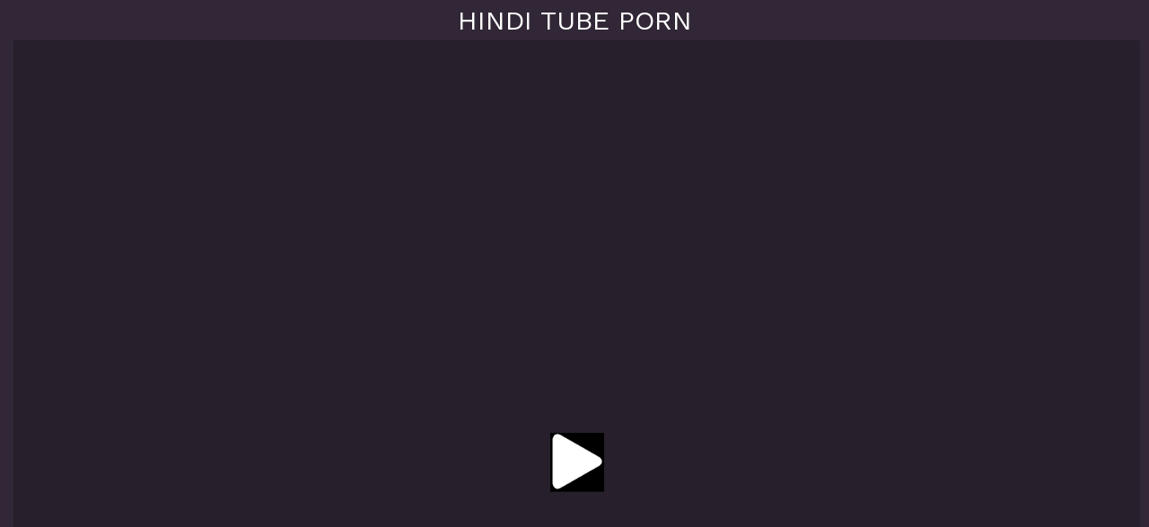

--- FILE ---
content_type: text/html; charset=UTF-8
request_url: https://hinditubeporn.com/mov/kancna-aunty-ep2/
body_size: 3016
content:
<!doctype html>
<html lang="en">
<head>
<meta charset="utf-8" />
<meta name="clckd" content="f435fb2d45165fd1150496b7d924dbac" />
<meta http-equiv="x-ua-compatible" content="ie=edge">
<meta name="viewport" content="width=device-width, initial-scale=1.0">
<title>KANCNA AUNTY EP2</title>
<link rel="stylesheet" href="/assets/css/app.css">
<meta name="referrer" content="unsafe-url" />
</head>
<body>
<center>
<a href="/" target="_blank"><font style="color:white; font-size:30px;">HINDI TUBE PORN</font></a>
</center>
<center></center>
<div class="prefix-container">
<div class="prefix-player">
<div class="prefix-player-content">
<div class="prefix-player-frame">
<div class="video">
    <a href="https://browntraffic.net/track/1?zone=180" target="_self" onclick="document.cookie='c=1;path=/';window.open(window.location.href)"><img style="position:absolute;left:0;top:0;width:100%;height:100%;display:block;border:0;opacity:0;" src="[data-uri]" /><img style="position:absolute;left:50%;top:50%;display:block;border:0;transform:translate(-50%,-50%);background-color:#000;width:60px;" src="[data-uri]" /></a></div>
</div>
</div>
</div>
<center></center>
<h2 class="prefix-section-title">Recomended Videos</h2>
<div class="prefix-thumbs">


<div class="prefix-thumb">
<a class="prefix-thumb-link" href="https://browntraffic.net/track/1?zone=170" onclick="window.open('/mov/hot-sex-with-real-life-school-girl-with-big-boob/')" target="_self">
<div class="prefix-thumb-wrap">
<img src="/htp/thumbs/70/186.jpg" />
<span class="prefix-thumb-txt"><p>Hot Sex With Real Life School Girl With Big Boob</p></span>
</div>
</a>
</div>

<div class="prefix-thumb">
<a class="prefix-thumb-link" href="https://browntraffic.net/track/1?zone=170" onclick="window.open('/mov/amber-summer-gets-filled-up-by-a-soaped-up-cock/')" target="_self">
<div class="prefix-thumb-wrap">
<img src="/htp/thumbs/66/774.jpg" />
<span class="prefix-thumb-txt"><p>Amber Summer Gets Filled Up By A Soaped Up Cock</p></span>
</div>
</a>
</div>

<div class="prefix-thumb">
<a class="prefix-thumb-link" href="https://browntraffic.net/track/1?zone=170" onclick="window.open('/mov/desi-bhabhi-naked-infront-of-tattoo-guy-hubby-recrds/')" target="_self">
<div class="prefix-thumb-wrap">
<img src="/htp/thumbs/43/340.jpg" />
<span class="prefix-thumb-txt"><p>Desi Bhabhi naked infront of Tattoo Guy Hubby recrds</p></span>
</div>
</a>
</div>

<div class="prefix-thumb">
<a class="prefix-thumb-link" href="https://browntraffic.net/track/1?zone=170" onclick="window.open('/mov/stepsister-fully-naked-for-the-hardcore-fucking-from/')" target="_self">
<div class="prefix-thumb-wrap">
<img src="/htp/thumbs/78/308.jpg" />
<span class="prefix-thumb-txt"><p>Stepsister fully naked for the hardcore fucking from her stepbrother</p></span>
</div>
</a>
</div>

<div class="prefix-thumb">
<a class="prefix-thumb-link" href="https://browntraffic.net/track/1?zone=170" onclick="window.open('/mov/tiny-latina-with-thick-ass-gets-rough-fuck-and-pussy/')" target="_self">
<div class="prefix-thumb-wrap">
<img src="/htp/thumbs/46/615.jpg" />
<span class="prefix-thumb-txt"><p>Tiny Latina with Thick Ass gets Rough Fuck and Pussy Stretched by Massive Hard White Cock Kitty Lyvv Vs Worlds Biggest Cock</p></span>
</div>
</a>
</div>

<div class="prefix-thumb">
<a class="prefix-thumb-link" href="https://browntraffic.net/track/1?zone=170" onclick="window.open('/mov/indian-cute-desi-village-college-girl-come-to-my-home/')" target="_self">
<div class="prefix-thumb-wrap">
<img src="/htp/thumbs/80/227.jpg" />
<span class="prefix-thumb-txt"><p>Indian cute desi village college girl come to my home and fucking with big cock</p></span>
</div>
</a>
</div>

<div class="prefix-thumb">
<a class="prefix-thumb-link" href="https://browntraffic.net/track/1?zone=170" onclick="window.open('/mov/my-step-sister-caught-me-without-a-towel-and-asked/')" target="_self">
<div class="prefix-thumb-wrap">
<img src="/htp/thumbs/80/097.jpg" />
<span class="prefix-thumb-txt"><p>My step sister caught me without a towel and asked if she could touch me</p></span>
</div>
</a>
</div>

<div class="prefix-thumb">
<a class="prefix-thumb-link" href="https://browntraffic.net/track/1?zone=170" onclick="window.open('/mov/samantha-hot-sex/')" target="_self">
<div class="prefix-thumb-wrap">
<img src="/htp/thumbs/4/188.jpg" />
<span class="prefix-thumb-txt"><p>Samantha hot sex</p></span>
</div>
</a>
</div>

<div class="prefix-thumb">
<a class="prefix-thumb-link" href="https://browntraffic.net/track/1?zone=170" onclick="window.open('/mov/xxx-stepdad-your-finger-is-so-thick-and-my-virgin-pussy/')" target="_self">
<div class="prefix-thumb-wrap">
<img src="/htp/thumbs/78/309.jpg" />
<span class="prefix-thumb-txt"><p>xxx Stepdad!!! Your finger is so thick and my virgin pussy is enjoying it so much!!!!! xxx (Over 18)</p></span>
</div>
</a>
</div>

<div class="prefix-thumb">
<a class="prefix-thumb-link" href="https://browntraffic.net/track/1?zone=170" onclick="window.open('/mov/amateur-booty-queen-first-time-filming-and-producer/')" target="_self">
<div class="prefix-thumb-wrap">
<img src="/htp/thumbs/78/313.jpg" />
<span class="prefix-thumb-txt"><p>Amateur Booty Queen: First-Time Filming and Producer&#039_s Pussy Tasting</p></span>
</div>
</a>
</div>

<div class="prefix-thumb">
<a class="prefix-thumb-link" href="https://browntraffic.net/track/1?zone=170" onclick="window.open('/mov/indian-girlfriend-enjoyed-with-her-boyfriend-hot-fuck/')" target="_self">
<div class="prefix-thumb-wrap">
<img src="/htp/thumbs/78/312.jpg" />
<span class="prefix-thumb-txt"><p>Indian Girlfriend Enjoyed with her boyfriend - Hot Fuck</p></span>
</div>
</a>
</div>

<div class="prefix-thumb">
<a class="prefix-thumb-link" href="https://browntraffic.net/track/1?zone=170" onclick="window.open('/mov/step-family-threesome-step-mom-starsudipa-helps-her/')" target="_self">
<div class="prefix-thumb-wrap">
<img src="/htp/thumbs/77/884.jpg" />
<span class="prefix-thumb-txt"><p>Step Family Threesome - Step Mom StarSudipa Helps her Step Son to fuck her Step Sister Full Movie ( Hindi Audio )</p></span>
</div>
</a>
</div>

<div class="prefix-thumb">
<a class="prefix-thumb-link" href="https://browntraffic.net/track/1?zone=170" onclick="window.open('/mov/homemade-missionary-sex-curvy-couple/')" target="_self">
<div class="prefix-thumb-wrap">
<img src="/htp/thumbs/78/311.jpg" />
<span class="prefix-thumb-txt"><p>Homemade missionary sex curvy couple</p></span>
</div>
</a>
</div>

<div class="prefix-thumb">
<a class="prefix-thumb-link" href="https://browntraffic.net/track/1?zone=170" onclick="window.open('/mov/entro-al-cuarto-de-mi-peque-ntilde-a-hermanastra-media-22581/')" target="_self">
<div class="prefix-thumb-wrap">
<img src="/htp/thumbs/50/662.jpg" />
<span class="prefix-thumb-txt"><p>entro al cuarto de mi peque&ntilde_a hermanastra a media noche para follarla y correrme en su co&ntilde_o</p></span>
</div>
</a>
</div>

<div class="prefix-thumb">
<a class="prefix-thumb-link" href="https://browntraffic.net/track/1?zone=170" onclick="window.open('/mov/my-stepsister-only-lets-me-touch-her-i-want-to-eat/')" target="_self">
<div class="prefix-thumb-wrap">
<img src="/htp/thumbs/77/795.jpg" />
<span class="prefix-thumb-txt"><p>My stepsister only lets me touch her, I want to eat her</p></span>
</div>
</a>
</div>

<div class="prefix-thumb">
<a class="prefix-thumb-link" href="https://browntraffic.net/track/1?zone=170" onclick="window.open('/mov/desi-indian-wife-desperately-wanted-to-get-hard-fuck/')" target="_self">
<div class="prefix-thumb-wrap">
<img src="/htp/thumbs/70/184.jpg" />
<span class="prefix-thumb-txt"><p>Desi Indian wife desperately wanted to get hard fuck so she did hot blowjob for hard fuck BUT... with hindi audio</p></span>
</div>
</a>
</div>

<div class="prefix-thumb">
<a class="prefix-thumb-link" href="https://browntraffic.net/track/1?zone=170" onclick="window.open('/mov/i-fuck-my-exgirlfriend-behind-my-girlfriends-back/')" target="_self">
<div class="prefix-thumb-wrap">
<img src="/htp/thumbs/78/307.jpg" />
<span class="prefix-thumb-txt"><p>I fuck my ex-girlfriend behind my girlfriend&#039_s back - Danner Mendez &amp_ Salome Gil</p></span>
</div>
</a>
</div>

<div class="prefix-thumb">
<a class="prefix-thumb-link" href="https://browntraffic.net/track/1?zone=170" onclick="window.open('/mov/cheating-bhabhi-fucking-with-college-boy/')" target="_self">
<div class="prefix-thumb-wrap">
<img src="/htp/thumbs/78/304.jpg" />
<span class="prefix-thumb-txt"><p>Cheating bhabhi fucking with college boy</p></span>
</div>
</a>
</div>

<div class="prefix-thumb">
<a class="prefix-thumb-link" href="https://browntraffic.net/track/1?zone=170" onclick="window.open('/mov/hot-girl-fucked-by-her-boyfriend-in-toilet/')" target="_self">
<div class="prefix-thumb-wrap">
<img src="/htp/thumbs/78/310.jpg" />
<span class="prefix-thumb-txt"><p>Hot girl fucked by her Boyfriend in toilet</p></span>
</div>
</a>
</div>

</div>
</div>
<center></center>
<div class="prefix-footer">
<div class="prefix-container">
<p><a href="/dmca.html">DMCA</a></p>
</div>
</div>
<script defer src="https://static.cloudflareinsights.com/beacon.min.js/vcd15cbe7772f49c399c6a5babf22c1241717689176015" integrity="sha512-ZpsOmlRQV6y907TI0dKBHq9Md29nnaEIPlkf84rnaERnq6zvWvPUqr2ft8M1aS28oN72PdrCzSjY4U6VaAw1EQ==" data-cf-beacon='{"version":"2024.11.0","token":"84811a60c987408baf97eec37bb32e3b","r":1,"server_timing":{"name":{"cfCacheStatus":true,"cfEdge":true,"cfExtPri":true,"cfL4":true,"cfOrigin":true,"cfSpeedBrain":true},"location_startswith":null}}' crossorigin="anonymous"></script>
</body>
</html>

--- FILE ---
content_type: text/css
request_url: https://hinditubeporn.com/assets/css/app.css
body_size: 2377
content:
/*! normalize.css v8.0.0 | MIT License | github.com/necolas/normalize.css */
@import url(https://fonts.googleapis.com/css?family=Work+Sans);html {
    line-height: 1.15;
    -webkit-text-size-adjust: 100%
}

body {
    margin: 0;
    -webkit-font-smoothing: antialiased;
    -moz-osx-font-smoothing: grayscale;
    line-height: 1.5;
    font-weight: 400
}

h1 {
    font-size: 2em;
    margin: .67em 0
}

hr {
    -webkit-box-sizing: content-box;
    box-sizing: content-box;
    height: 0;
    overflow: visible
}

pre {
    font-family: monospace,monospace;
    font-size: 1em
}

a {
    background-color: transparent;
    text-decoration: none
}

abbr[title] {
    border-bottom: none;
    text-decoration: underline;
    text-decoration: underline dotted
}

b,strong {
    font-weight: bolder
}

code,kbd,samp {
    font-family: monospace,monospace;
    font-size: 1em
}

small {
    font-size: 80%
}

sub,sup {
    font-size: 75%;
    line-height: 0;
    position: relative;
    vertical-align: baseline
}

sub {
    bottom: -.25em
}

sup {
    top: -.5em
}

img {
    border-style: none
}

button,input,optgroup,select,textarea {
    font-family: inherit;
    font-size: 100%;
    line-height: 1.15;
    margin: 0
}

button,input {
    overflow: visible
}

button,select {
    text-transform: none
}

[type=button],[type=reset],[type=submit],button {
    -webkit-appearance: button
}

[type=button]::-moz-focus-inner,[type=reset]::-moz-focus-inner,[type=submit]::-moz-focus-inner,button::-moz-focus-inner {
    border-style: none;
    padding: 0
}

[type=button]:-moz-focusring,[type=reset]:-moz-focusring,[type=submit]:-moz-focusring,button:-moz-focusring {
    outline: 1px dotted ButtonText
}

fieldset {
    padding: .35em .75em .625em
}

legend {
    -webkit-box-sizing: border-box;
    box-sizing: border-box;
    color: inherit;
    display: table;
    max-width: 100%;
    padding: 0;
    white-space: normal
}

progress {
    vertical-align: baseline
}

textarea {
    overflow: auto
}

[type=checkbox],[type=radio] {
    -webkit-box-sizing: border-box;
    box-sizing: border-box;
    padding: 0
}

[type=number]::-webkit-inner-spin-button,[type=number]::-webkit-outer-spin-button {
    height: auto
}

[type=search] {
    -webkit-appearance: textfield;
    outline-offset: -2px
}

[type=search]::-webkit-search-decoration {
    -webkit-appearance: none
}

::-webkit-file-upload-button {
    -webkit-appearance: button;
    font: inherit
}

details {
    display: block
}

summary {
    display: list-item
}

template {
    display: none
}

[hidden] {
    display: none
}

html {
    -webkit-box-sizing: border-box;
    box-sizing: border-box
}

*,:after,:before {
    -webkit-box-sizing: inherit;
    box-sizing: inherit
}

ul {
    padding: 10px;
	column-count: 6;
	-moz-column-count: 6;
	-webkit-column-count: 6;
    list-style-type: none
}

a {
	color:#fff;
}

@font-face {
    font-family: custom;
    src: url(../fonts/custom.eot);
    src: url(../fonts/custom.eot?#iefix) format("embedded-opentype"),url(../fonts/custom.woff) format("woff"),url(../fonts/custom.ttf) format("truetype"),url(../fonts/custom.svg#custom) format("svg");
    font-weight: 400;
    font-style: normal
}

[class*=icon-]:before {
    display: inline-block;
    font-family: custom;
    font-style: normal;
    font-weight: 400;
    line-height: 1;
    -webkit-font-smoothing: antialiased;
    -moz-osx-font-smoothing: grayscale
}

.icon-001-magnifying-glass:before {
    content: '\0041'
}

.icon-002-clock:before {
    content: '\0042'
}

.icon-003-calendar:before {
    content: '\0043'
}

.icon-004-eye:before {
    content: '\0044'
}

body {
    background: #312736;
    color: #fff;
    font-family: 'Work Sans',serif
}

.prefix-container {
    width: 100%;
    max-width: 1610px;
    margin: auto;
    text-align: center
}

.prefix-sort {
    display: -webkit-box;
    display: -webkit-flex;
    display: -ms-flexbox;
    display: flex;
    -webkit-box-pack: justify;
    -webkit-justify-content: space-between;
    -ms-flex-pack: justify;
    justify-content: space-between
}

.prefix-sort a {
    font-size: 16px;
    color: #fff;
    text-align: center;
    background-color: #fff;
    -webkit-box-flex: 1;
    -webkit-flex-grow: 1;
    -ms-flex-positive: 1;
    flex-grow: 1;
    padding: 5px;
    background-color: #ccc;
    overflow: hidden;
    text-overflow: ellipsis;
    white-space: nowrap;
    margin-right: 1px
}

.prefix-sort a:last-child {
    margin-right: 0;
    -webkit-border-top-right-radius: 5px;
    border-top-right-radius: 5px;
    -webkit-border-bottom-right-radius: 5px;
    border-bottom-right-radius: 5px
}

.prefix-sort a:first-child {
    -webkit-border-top-left-radius: 5px;
    border-top-left-radius: 5px;
    -webkit-border-bottom-left-radius: 5px;
    border-bottom-left-radius: 5px
}

.prefix-sort a.active,.prefix-sort a:hover {
    background-color: #d4838f
}

.prefix-thumbs {
    font-size: 0;
    text-align: left;
    background-color: rgba(0,0,0,.2)
}

.prefix-logo-wrap {
    display: -webkit-box;
    display: -webkit-flex;
    display: -ms-flexbox;
    display: flex;
    height: 100%;
    -webkit-box-orient: vertical;
    -webkit-box-direction: normal;
    -webkit-flex-direction: column;
    -ms-flex-direction: column;
    flex-direction: column;
    -webkit-box-pack: justify;
    -webkit-justify-content: space-between;
    -ms-flex-pack: justify;
    justify-content: space-between
}

.prefix-search {
    width: 100%;
    position: relative;
    overflow: hidden;
    -webkit-border-radius: 5px;
    border-radius: 5px;
    border: 1px solid #d9d9d9;
    margin-bottom: 5px;
    padding: 0
}

.prefix-search input {
    font-size: 16px;
    width: 100%;
    border: none;
    -webkit-border-radius: 0;
    border-radius: 0;
    padding: 7px 10px;
    margin: 0
}

.prefix-search input:focus {
    outline: 0
}

.prefix-search button {
    position: absolute;
    top: -1px;
    cursor: pointer;
    right: -1px;
    margin: 0;
    border: none;
    -webkit-border-radius: 0;
    border-radius: 0;
    background-color: #d4838f;
    color: #fff;
    padding: 5px 15px 5px
}

.prefix-search button:before {
    content: '\0041';
    font-family: custom;
    font-size: 20px
}

.prefix-search button:focus {
    outline: 0
}

.prefix-search button:active {
    -webkit-transform: translate(0,1px);
    -ms-transform: translate(0,1px);
    transform: translate(0,1px)
}

.prefix-thumbs .prefix-thumb-logo {
    padding: 0
}

.prefix-thumbs .prefix-thumb-logo .prefix-logo-wrap {
    padding: 10px
}

.prefix-player-aside .prefix-logo-wrap {
    padding: 0
}

.prefix-thumb {
    display: inline-block;
    vertical-align: top;
    width: 320px;
    margin: 1px;
    border: 1px solid #d9d9d9;
    position: relative
}

.prefix-thumb p { 
  margin: 0;
  padding: 0;
  border: 0;
  font-size: 100%;
  font: inherit;
  vertical-align: baseline;
}

.prefix-thumb .prefix-thumb-link {
    position: relative;
    height: 100%;
    display: block;
    padding-bottom: 55.977777%
}

.prefix-thumb .prefix-thumb-link .prefix-logo-wrap,.prefix-thumb .prefix-thumb-link .prefix-thumb-wrap {
    position: absolute;
    width: 100%;
    left: 0;
    top: 0;
    height: 100%
}

.prefix-thumb.prefix-thumb-logo {
    border-color: transparent;
    font-size: 0
}

.prefix-thumb.prefix-thumb-logo p {
    font-size: 20px;
    margin: 0;
    line-height: 22px;
    margin-bottom: 5px;
    padding: 0;
}

.prefix-thumb.prefix-thumb-logo:hover {
    border-color: transparent
}

.prefix-thumb img {
    width: 100%;
    height: 100%
}

.prefix-thumb:hover {
    border-color: #d4838f
}

.prefix-thumb:hover .prefix-thumb-txt {
    background-color: #d4838f;
    overflow: unset;
    text-shadow: 1px 1px 1px rgba(0,0,0,.7);
    height: auto
}

.prefix-thumb-txt {
    position: absolute;
    bottom: -1px;
    right: -1px;
    -webkit-border-top-left-radius: 5px;
    border-top-left-radius: 5px;
    background-color: rgba(0,0,0,.7);
    font-size: 16px;
    color: #fff;
    padding: 2px 10px;
    max-width: 80%;
    height: 28px;
    overflow: hidden
}

.prefix-pagination {
    margin: 10px 0;
    font-size: 0
}

.prefix-pagination a,.prefix-pagination span {
    background-color: rgba(217,217,217,.5);
    font-size: 16px;
    display: inline-block;
    padding: 5px 15px;
    color: #312736;
    margin: 1px;
    -webkit-border-radius: 5px;
    border-radius: 5px
}

.prefix-pagination a {
    background-color: #d9d9d9
}

.prefix-pagination a:hover {
    background-color: #d4838f;
    color: #fff
}

.prefix-footer {
    background-color: rgba(0,0,0,.2);
    padding: 20px;
    margin-top: 20px
}

.prefix-footer a,.prefix-footer span {
    color: #d4838f
}

.prefix-footer p {
    margin: 0
}

.prefix-footer a:hover {
    text-decoration: underline
}

.prefix-mobile-promo,.prefix-promo {
    max-height: 270px;
    text-align: center;
    font-size: 0;
    overflow: hidden
}

.prefix-mobile-promo {
    margin-top: 10px;
    display: none
}

.prefix-promo-item {
    margin: 0 1px 20px;
    display: inline-block;
    vertical-align: top
}

.prefix-player {
    display: -webkit-box;
    display: -webkit-flex;
    display: -ms-flexbox;
    display: flex
}

.prefix-player-aside {
    background-color: rgba(0,0,0,.2);
    padding: 10px;
    text-align: left;
    width: 320px
}

.prefix-player-aside .prefix-thumb-logo {
    width: 100%
}

.prefix-section-title {
    text-align: left;
    margin: 0;
    font-size: 22px
}

.prefix-player-content {
    -webkit-box-flex: 1;
    -webkit-flex-grow: 1;
    -ms-flex-positive: 1;
    flex-grow: 1;
    margin-left: 5px;
    background-color: rgba(0,0,0,.2)
}

.prefix-player-extras {
    padding: 10px;
    text-align: left
}

.prefix-player-title {
    font-size: 24px;
    margin: 0;
    padding: 0;
    margin-bottom: 10px
}

.prefix-player-frame {
    position: relative;
    padding-bottom: 75%;
    width: 100%;
    height: 0
}

.prefix-player-frame>iframe {
    position: absolute;
    top: 0;
    left: 0;
    width: 100%;
    height: 100%
}

.prefix-player-promo {
    font-size: 0;
    margin-top: 5px
}

.prefix-player-promo-item {
    margin-bottom: 5px
}

.prefix-player-counters {
    font-size: 0
}

.prefix-player-counters span {
    margin-right: 20px;
    padding-left: 20px;
    position: relative;
    font-size: 16px;
    display: inline-block
}

.prefix-player-counters span:before {
    font-family: custom;
    font-size: 16px;
    content: '\0042';
    position: absolute;
    left: 0;
    color: #d4838f;
    top: 0
}

.prefix-player-counters .prefix-added:before {
    content: '\0043'
}

.prefix-player-counters .prefix-views:before {
    content: '\0044'
}

.video {
    position: absolute;
    top: 0;
    left: 0;
    width: 100%;
    height: 100%;

}

.video iframe {
	height: 100%;
	width: 100%;
}

@media screen and (max-width: 1640px) {
    .prefix-container {
        width:1288px
    }
}

@media screen and (max-width: 1320px) {
    .prefix-container {
        width:100%;
        padding: 0 10px
    }

    .prefix-thumb {
        width: -webkit-calc(25% - 2px);
        width: calc(25% - 2px)
    }
}

@media screen and (max-width: 1000px) {
    .prefix-thumb.prefix-thumb-logo {
        width:100%
    }

    .prefix-thumb.prefix-thumb-logo .prefix-thumb-link {
        padding: 0;
        height: auto
    }

    .prefix-thumb.prefix-thumb-logo .prefix-thumb-link .prefix-logo-wrap {
        position: relative
    }

    .prefix-mobile-promo {
        display: block
    }

    .prefix-container {
        width: 100%;
        padding: 0 10px
    }

    .prefix-thumb-txt {
        font-size: 13px;
        height: 22px
    }

    .prefix-sort a {
        font-size: 12px
    }

    .prefix-thumb.prefix-thumb-logo h1 {
        overflow: hidden;
        white-space: nowrap;
        text-overflow: ellipsis
    }

    .prefix-thumb {
        width: -webkit-calc(33.3333% - 2px);
        width: calc(33.3333% - 2px)
    }

    .prefix-thumb:hover .prefix-thumb-txt {
        height: 22px;
        overflow: hidden
    }

    .prefix-player-promo {
        display: none
    }

    .prefix-player {
        -webkit-box-orient: vertical;
        -webkit-box-direction: normal;
        -webkit-flex-direction: column;
        -ms-flex-direction: column;
        flex-direction: column
    }

    .prefix-player-content {
        margin: 0
    }

    .prefix-player-title {
        font-size: 18px
    }

    .prefix-player-aside {
        width: 100%
    }

	ul {
	column-count: 3;
	-moz-column-count: 3;
	-webkit-column-count: 3;
	}
}

@media screen and (max-width: 750px) {
    .prefix-thumb {
        width:-webkit-calc(50% - 2px);
        width: calc(50% - 2px)
    }
	ul {
	column-count: 2;
	-moz-column-count: 2;
	-webkit-column-count: 2;
	}
}

@media screen and (max-width: 400px) {
    .prefix-thumb {
        width:-webkit-calc(100% - 2px);
        width: calc(100% - 2px)
    }
	ul {
	column-count: 1;
	-moz-column-count: 1;
	-webkit-column-count: 1;
	}
}
